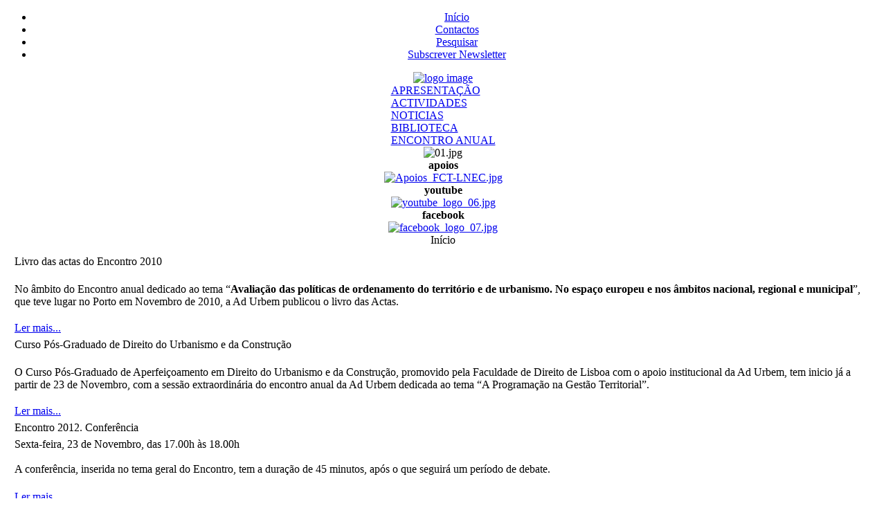

--- FILE ---
content_type: text/html; charset=ISO-8859-1
request_url: http://www.adurbem.pt/component/option,com_frontpage/Itemid,1/limit,10/limitstart,60/
body_size: 20775
content:
<?xml version="1.0" encoding="iso-8859-1"?><!DOCTYPE html PUBLIC "-//W3C//DTD XHTML 1.0 Transitional//EN" "http://www.w3.org/TR/xhtml1/DTD/xhtml1-transitional.dtd">
<html xmlns="http://www.w3.org/1999/xhtml">
<head>
<title>Ad Urbem - Início</title>
<meta name="description" content="" />
<meta name="keywords" content="" />
<meta name="Generator" content="Mambo - Copyright 2000 - 2006 Mambo Foundation.  All rights reserved." />
<meta name="robots" content="index, follow" />
<base href="http://www.adurbem.pt/" />
	<link rel="shortcut icon" href="http://www.adurbem.pt/images/favadurbem.ico" />
	<meta http-equiv="Content-Type" content="text/html; charset=iso-8859-1" />
<!-- NOTAS: depois de alterar a pasta alterar tb neste ficheiro -->
<!-- ONLINE -->
<link href="http://www.adurbem.pt/templates/adurbem/css/template_css.css" rel="stylesheet" type="text/css"/>

<!-- offline
<link href="css/template_css.css" rel="stylesheet" type="text/css"/>
-->
<!-- Google Analytics -->
<script type="text/javascript">

  var _gaq = _gaq || [];
  _gaq.push(['_setAccount', 'UA-31963109-1']);
  _gaq.push(['_trackPageview']);

  (function() {
    var ga = document.createElement('script'); ga.type = 'text/javascript'; ga.async = true;
    ga.src = ('https:' == document.location.protocol ? 'https://ssl' : 'http://www') + '.google-analytics.com/ga.js';
    var s = document.getElementsByTagName('script')[0]; s.parentNode.insertBefore(ga, s);
  })();

</script>
</head>
<body class="adurbembody">

<div align="center">
<div id="container">
	<div id="containerbg">
		<div id="outerleft">
			<!-- start top menu -->
			<div id="topmenu">
			<ul id="mainlevel-nav"><li><a href="http://www.adurbem.pt/component/option,com_frontpage/Itemid,1/" class="mainlevel-nav" id="active_menu-nav">Início</a></li><li><a href="http://www.adurbem.pt/content/view/39/127/" class="mainlevel-nav" >Contactos</a></li><li><a href="http://www.adurbem.pt/component/option,com_search/Itemid,5/" class="mainlevel-nav" >Pesquisar</a></li><li><a href="https://mailchi.mp/819bf273d267/adurbem-newsletter" target="_blank" class="mainlevel-nav" >Subscrever Newsletter</a></li></ul>			</div>
			<!-- end top menu.  -->
			<!-- start logo -->
			<div id="logo">
			  <a href="index.php"><img src="http://www.adurbem.pt/templates/adurbem/images/logoadurbem.gif" alt="logo image" border="0" align="top" /></a>
			</div>
			<!-- end logo -->
			
			<!-- start menu principal e random image -->
		  <div id="menuprincipal">
			<!-- start adumenu -->
			<div id="adumenu">
						<table cellpadding="0" cellspacing="0" class="moduletable">
						<tr>
				<td>
				
<table width="100%" border="0" cellpadding="0" cellspacing="0">
<tr align="left"><td><a href="http://www.adurbem.pt/content/section/5/37/" class="mainlevel-adumenu" >APRESENTAÇÃO</a></td></tr>
<tr align="left"><td><a href="http://www.adurbem.pt/content/blogsection/6/206/" class="mainlevel-adumenu" >ACTIVIDADES</a></td></tr>
<tr align="left"><td><a href="http://www.adurbem.pt/content/blogsection/7/208/" class="mainlevel-adumenu" >NOTICIAS</a></td></tr>
<tr align="left"><td><a href="http://www.adurbem.pt/content/section/8/40/" class="mainlevel-adumenu" >BIBLIOTECA</a></td></tr>
<tr align="left"><td><a href="http://www.adurbem.pt/content/view/1358/1322/" class="mainlevel-adumenu" >ENCONTRO ANUAL</a></td></tr>
</table>				</td>
			</tr>
			</table>
									</div>			
			<!-- end adumenu -->
			<!-- start image header -->
			<div id="imgheader">
						<table cellpadding="0" cellspacing="0" class="moduletable">
						<tr>
				<td>
				 	<div align="center"> 	
 	 	<img src="http://www.adurbem.pt/images/stories/ri/_banner-base//01.jpg" border="0" width="825" height="130" alt="01.jpg" /><br />
 	 	</div>
  					</td>
			</tr>
			</table>
						</div>
						<!-- end image header -->
		  </div>
			<!-- end menu principal e random image -->
			
			<!-- main content container -->
			<div id="container_inner1">
				<div id="container_inner">
				<!-- start left column. -->
				<div id="leftcol">
							<table cellpadding="0" cellspacing="0" class="moduletable-sub">
							<tr>
					<th valign="top">
										apoios					</th>
				</tr>
							<tr>
				<td>
				<a href="http://www.lnec.pt/" target="_self">
 	<div align="center"> 	
 	  		<a href="http://www.lnec.pt/" target="_self">
  		 	<img src="http://www.adurbem.pt/images/stories/ri/apoios//Apoios_FCT-LNEC.jpg" border="0" width="128" height="140" alt="Apoios_FCT-LNEC.jpg" /><br />
 	  		</a>
  		 	</div>
  					</td>
			</tr>
			</table>
						<table cellpadding="0" cellspacing="0" class="moduletable-sub">
							<tr>
					<th valign="top">
										youtube					</th>
				</tr>
							<tr>
				<td>
				<a href="https://www.youtube.com/@adurbem9636/videos" target="_self">
 	<div align="center"> 	
 	  		<a href="https://www.youtube.com/@adurbem9636/videos" target="_self">
  		 	<img src="http://www.adurbem.pt/images/stories/ri/youtube//youtube_logo_06.jpg" border="0" width="145" height="60" alt="youtube_logo_06.jpg" /><br />
 	  		</a>
  		 	</div>
  					</td>
			</tr>
			</table>
						<table cellpadding="0" cellspacing="0" class="moduletable-sub">
							<tr>
					<th valign="top">
										facebook					</th>
				</tr>
							<tr>
				<td>
				<a href="https://www.facebook.com/adurbem" target="_self">
 	<div align="center"> 	
 	  		<a href="https://www.facebook.com/adurbem" target="_self">
  		 	<img src="http://www.adurbem.pt/images/stories/ri/facebook//facebook_logo_07.jpg" border="0" width="145" height="60" alt="facebook_logo_07.jpg" /><br />
 	  		</a>
  		 	</div>
  					</td>
			</tr>
			</table>
											<div id="cal"></div>
				<div id="arquivo"></div>
				</div>
				<!-- end left column. -->
				<!-- start main body -->
				<div id="content_main">
					<span class="pathway">Início </span>
					<div id="content_main2">
					
					<table width="100%" border="0" cellpadding="0" cellspacing="10">
					  <tr>
					    <td><table class="blog" cellpadding="0" cellspacing="0"><tr><td valign="top"><div>			<table class="contentpaneopen">
			<tr>
								<td class="contentheading" width="100%">
				Livro das actas do Encontro 2010								</td>
							</tr>
			</table>
			
		<table class="contentpaneopen">
				<tr>
			<td valign="top" colspan="2">
			<p>No âmbito do Encontro anual dedicado ao tema “<strong>Avaliação das políticas de ordenamento do território e de urbanismo. No espaço europeu e nos âmbitos nacional, regional e municipal</strong>”, que teve lugar no Porto em Novembro de 2010, a Ad Urbem publicou o livro das Actas.</p>
			</td>
		</tr>
						<tr>
					<td align="left" colspan="2">
					<a href="http://www.adurbem.pt/content/view/836/206/" class="readon">
					Ler mais...					</a>
					</td>
				</tr>
						</table>
		</div></td></tr><tr><td valign="top"><table width="100%"  cellpadding="0" cellspacing="0"><tr><td valign="top" width="100%">			<table class="contentpaneopen">
			<tr>
								<td class="contentheading" width="100%">
				Curso Pós-Graduado de Direito do Urbanismo e da Construção								</td>
							</tr>
			</table>
			
		<table class="contentpaneopen">
				<tr>
			<td valign="top" colspan="2">
			<p>O Curso P&oacute;s-Graduado de Aperfei&ccedil;oamento em Direito do Urbanismo e da Constru&ccedil;&atilde;o,&nbsp;promovido pela&nbsp;Faculdade de Direito de Lisboa&nbsp;com o apoio institucional da Ad Urbem, tem inicio&nbsp;j&aacute; a partir de 23 de Novembro,&nbsp;com a sess&atilde;o extraordin&aacute;ria do encontro anual da Ad Urbem dedicada ao tema &ldquo;A Programa&ccedil;&atilde;o na Gest&atilde;o Territorial&rdquo;.
   <br /></p>			</td>
		</tr>
						<tr>
					<td align="left" colspan="2">
					<a href="http://www.adurbem.pt/content/view/988/208/" class="readon">
					Ler mais...					</a>
					</td>
				</tr>
						</table>
		</td></tr><tr><td valign="top" width="100%">			<table class="contentpaneopen">
			<tr>
								<td class="contentheading" width="100%">
				Encontro 2012. Conferência								</td>
							</tr>
			</table>
			
		<table class="contentpaneopen">
				<tr>
			<td valign="top" colspan="2">
			<div>Sexta-feira, 23 de Novembro, das 17.00h &agrave;s 18.00h
</div>
<div>
   <br />A confer&ecirc;ncia, inserida no tema geral do Encontro, tem a dura&ccedil;&atilde;o de 45 minutos, ap&oacute;s o que seguir&aacute; um per&iacute;odo de debate.
   <br />
   <br />
</div>			</td>
		</tr>
						<tr>
					<td align="left" colspan="2">
					<a href="http://www.adurbem.pt/content/view/987/633/" class="readon">
					Ler mais...					</a>
					</td>
				</tr>
						</table>
		</td></tr><tr><td valign="top" width="100%">			<table class="contentpaneopen">
			<tr>
								<td class="contentheading" width="100%">
				Encontro 2012. Mesa redonda								</td>
							</tr>
			</table>
			
		<table class="contentpaneopen">
				<tr>
			<td valign="top" colspan="2">
			<div>S&aacute;bado, 24 de Novembro, das 11.15h &agrave;s 13.00h
   <br />
   <br />O objectivo da Mesa Redonda &eacute; promover um <strong>debate transversal aos tr&ecirc;s temas espec&iacute;ficos</strong> que comp&otilde;em o tema geral do Encontro, de modo a f<strong>ornecer uma vis&atilde;o relacionada e integrada do tema e apontar perspectivas para o futuro.</strong>
</div>
<div>
   <br />
</div>			</td>
		</tr>
						<tr>
					<td align="left" colspan="2">
					<a href="http://www.adurbem.pt/content/view/986/633/" class="readon">
					Ler mais...					</a>
					</td>
				</tr>
						</table>
		</td></tr><tr><td valign="top" width="100%">			<table class="contentpaneopen">
			<tr>
								<td class="contentheading" width="100%">
				Encontro 2012. Textos das comunicações								</td>
							</tr>
			</table>
			
		<table class="contentpaneopen">
				<tr>
			<td valign="top" colspan="2">
			<div>
   <p><font style="background-color: rgb(255,255,255)">Est&atilde;o dispon&iacute;veis para consulta os textos das comunica&ccedil;&otilde;es a ser apresentadas no Encontro anual da
      <br />Ad Urbem que se realiza nos pr&oacute;ximos dias 23 e 24 de Novembro.</font></p>
</div>
<div>
</div>
<div>
   <div>
   </div>
</div>			</td>
		</tr>
						<tr>
					<td align="left" colspan="2">
					<a href="http://www.adurbem.pt/content/view/967/633/" class="readon">
					Ler mais...					</a>
					</td>
				</tr>
						</table>
		</td></tr></table></td></tr><tr><td valign="top"><div class="blog_more">			<div>
			<strong>
			Mais...			</strong>
			</div>
			<ul>
						<li>
			<a class="blogsection" href="http://www.adurbem.pt/content/view/983/208/">
			Sexta Conferência da Platform of Experts in Planning Law			</a>
			</li>
						<li>
			<a class="blogsection" href="http://www.adurbem.pt/content/view/982/208/">
			Curso Pós-Graduado de Direito Urbanismo e da Construção			</a>
			</li>
						<li>
			<a class="blogsection" href="http://www.adurbem.pt/content/view/976/633/">
			Encontro anual: programação na gestão territorial 			</a>
			</li>
						<li>
			<a class="blogsection" href="http://www.adurbem.pt/content/view/931/206/">
			X Conferência - Direito à Cidade e Justiça Espacial			</a>
			</li>
						<li>
			<a class="blogsection" href="http://www.adurbem.pt/content/view/974/208/">
			Congresso internacional da habitação no espaço lusófono			</a>
			</li>
					</ul>
		</div></td></tr><tr><td valign="top" align="center"><a href="http://www.adurbem.pt/component/option,com_frontpage/Itemid,1/limit,10/limitstart,0/" class="pagenav" title="first page">&lt;&lt; Início</a> <a href="http://www.adurbem.pt/component/option,com_frontpage/Itemid,1/limit,10/limitstart,50/" class="pagenav" title="previous page">&lt; Anterior</a> <a href="http://www.adurbem.pt/component/option,com_frontpage/Itemid,1/limit,10/limitstart,0/" class="pagenav"><strong>1</strong></a> <a href="http://www.adurbem.pt/component/option,com_frontpage/Itemid,1/limit,10/limitstart,10/" class="pagenav"><strong>2</strong></a> <a href="http://www.adurbem.pt/component/option,com_frontpage/Itemid,1/limit,10/limitstart,20/" class="pagenav"><strong>3</strong></a> <a href="http://www.adurbem.pt/component/option,com_frontpage/Itemid,1/limit,10/limitstart,30/" class="pagenav"><strong>4</strong></a> <a href="http://www.adurbem.pt/component/option,com_frontpage/Itemid,1/limit,10/limitstart,40/" class="pagenav"><strong>5</strong></a> <a href="http://www.adurbem.pt/component/option,com_frontpage/Itemid,1/limit,10/limitstart,50/" class="pagenav"><strong>6</strong></a> <span class="pagenav">7</span> <a href="http://www.adurbem.pt/component/option,com_frontpage/Itemid,1/limit,10/limitstart,70/" class="pagenav"><strong>8</strong></a> <a href="http://www.adurbem.pt/component/option,com_frontpage/Itemid,1/limit,10/limitstart,80/" class="pagenav"><strong>9</strong></a> <a href="http://www.adurbem.pt/component/option,com_frontpage/Itemid,1/limit,10/limitstart,90/" class="pagenav"><strong>10</strong></a> <a href="http://www.adurbem.pt/component/option,com_frontpage/Itemid,1/limit,10/limitstart,70/ " class="pagenav" title="next page">Seguinte &gt;</a> <a href="http://www.adurbem.pt/component/option,com_frontpage/Itemid,1/limit,10/limitstart,110/ " class="pagenav" title="end page">Fim &gt;&gt;</a><br /><br /></td></tr></table></td>
				      </tr>
					  <tr>
						<td>&nbsp;</td>
					  </tr>
				  </table>
				  <!-- end main body -->	
				  <!-- start content top wrapper -->
				  				<table width="100%" border="0" align="center" cellpadding="0" cellspacing="0"><!-- was 600 -->
  <tr>
    <td align="left"><div id="content_top1">			<table cellpadding="0" cellspacing="0" class="moduletable-popnew">
							<tr>
					<th valign="top">
										Notícias Recentes					</th>
				</tr>
							<tr>
				<td>
				<ul class="latestnews-popnew">
	<li class="latestnews-popnew">
	<a href="http://www.adurbem.pt/content/view/1353/9/" class="latestnews-popnew">
	Apresentações das comunicações do Encontro anual	</a>
	</li>
		<li class="latestnews-popnew">
	<a href="http://www.adurbem.pt/content/view/1359/9/" class="latestnews-popnew">
	Local do encontro	</a>
	</li>
		<li class="latestnews-popnew">
	<a href="http://www.adurbem.pt/content/view/1319/208/" class="latestnews-popnew">
	Declaração do território 2025	</a>
	</li>
		<li class="latestnews-popnew">
	<a href="http://www.adurbem.pt/content/view/1363/208/" class="latestnews-popnew">
	Falecimento de Nuno Portas	</a>
	</li>
		<li class="latestnews-popnew">
	<a href="http://www.adurbem.pt/content/view/1031/206/" class="latestnews-popnew">
	Resultado eleitoral. Mandato 2025-27	</a>
	</li>
	</ul>				</td>
			</tr>
			</table>
			</div></td>
  <!-- start content top 1.  -->
    <td align="left"><div id="content_top2">			<table cellpadding="0" cellspacing="0" class="moduletable-popnew">
							<tr>
					<th valign="top">
										Popular					</th>
				</tr>
							<tr>
				<td>
				<ul class="mostread-popnew">
 	<li class="latestnews-popnew">
 	<a href="http://www.adurbem.pt/content/view/984/506/" class="mostread-popnew">
 	Apresentação de comunicações para o Encontro anual 	</a>
 	</li>
 	 	<li class="latestnews-popnew">
 	<a href="http://www.adurbem.pt/content/view/909/206/" class="mostread-popnew">
 	Reportagem fotográfica das IV Jornadas 	</a>
 	</li>
 	 	<li class="latestnews-popnew">
 	<a href="http://www.adurbem.pt/content/view/841/206/" class="mostread-popnew">
 	Reportagem fotográfica das III jornadas 	</a>
 	</li>
 	 	<li class="latestnews-popnew">
 	<a href="http://www.adurbem.pt/content/view/842/206/" class="mostread-popnew">
 	Reportagem fotográfica das II jornadas 	</a>
 	</li>
 	 	<li class="latestnews-popnew">
 	<a href="http://www.adurbem.pt/content/view/856/506/" class="mostread-popnew">
 	Reportagem fotográfica do encontro anual 2010 	</a>
 	</li>
 	</ul>				</td>
			</tr>
			</table>
			    </div></td>
  </tr>
  </table>
</div>
				</div>
			</div><!-- start right column. -->
            <div id="outerright-cblogin">
            <div id="cblogin">				<table cellpadding="0" cellspacing="0" class="moduletable-sub">
							<tr>
					<th valign="top">
										utilidades					</th>
				</tr>
							<tr>
				<td>
				
<table width="100%" border="0" cellpadding="0" cellspacing="0">
<tr align="left"><td><span class="mainlevel" ></span></td></tr>
<tr align="left"><td><a href="https://www.facebook.com/pages/Ad-Urbem/132816170124928?sk=wall" target="_blank" class="mainlevel" >Facebook</a></td></tr>
<tr align="left"><td><a href="http://www.adurbem.pt/content/view/101/130/" class="mainlevel" >Aderir à Ad Urbem</a></td></tr>
<tr align="left"><td><a href="http://www.adurbem.pt/content/category/6/216/1056/" class="mainlevel" >Consultar Actas</a></td></tr>
<tr align="left"><td><a href="http://www.adurbem.pt/component/option,com_contact/task,view/contact_id,1/Itemid,44/" class="mainlevel" >Sugestões</a></td></tr>
<tr align="left"><td><span class="mainlevel" ></span></td></tr>
</table>				</td>
			</tr>
			</table>
			</div>
            </div>
            
            <div id="outerright">			
 			<div id="usermenu">
						</div>
			<div id="toolmenu">
						<table cellpadding="0" cellspacing="0" class="moduletable-sub">
							<tr>
					<th valign="top">
										actas encontro 2023					</th>
				</tr>
							<tr>
				<td>
				<a href="http://www.adurbem.pt/content/view/1337/651/" target="_self">
 	<div align="center"> 	
 	  		<a href="http://www.adurbem.pt/content/view/1337/651/" target="_self">
  		 	<img src="http://www.adurbem.pt/images/stories/mini-acta-2023//capa-acta-2023.jpg" border="0" width="128" height="190" alt="capa-acta-2023.jpg" /><br />
 	  		</a>
  		 	</div>
  					</td>
			</tr>
			</table>
						<table cellpadding="0" cellspacing="0" class="moduletable-sub">
							<tr>
					<th valign="top">
										actas encontro 2022					</th>
				</tr>
							<tr>
				<td>
				<a href="http://www.adurbem.pt/content/view/1318/206/" target="_self">
 	<div align="center"> 	
 	  		<a href="http://www.adurbem.pt/content/view/1318/206/" target="_self">
  		 	<img src="http://www.adurbem.pt/images/stories/mini-acta-2022//capa-acta-2022.jpg" border="0" width="128" height="190" alt="capa-acta-2022.jpg" /><br />
 	  		</a>
  		 	</div>
  					</td>
			</tr>
			</table>
						<table cellpadding="0" cellspacing="0" class="moduletable-sub">
							<tr>
					<th valign="top">
										actas encontro 2021					</th>
				</tr>
							<tr>
				<td>
				<a href="http://www.adurbem.pt/content/view/1284/206/" target="_self">
 	<div align="center"> 	
 	  		<a href="http://www.adurbem.pt/content/view/1284/206/" target="_self">
  		 	<img src="http://www.adurbem.pt/images/stories/mini-acta-2021//capa-acta-2021.jpg" border="0" width="128" height="190" alt="capa-acta-2021.jpg" /><br />
 	  		</a>
  		 	</div>
  					</td>
			</tr>
			</table>
						<table cellpadding="0" cellspacing="0" class="moduletable-sub">
							<tr>
					<th valign="top">
										actas encontro 2019					</th>
				</tr>
							<tr>
				<td>
				<a href="http://www.adurbem.pt/content/view/1247/206/" target="_self">
 	<div align="center"> 	
 	  		<a href="http://www.adurbem.pt/content/view/1247/206/" target="_self">
  		 	<img src="http://www.adurbem.pt/images/stories/mini-acta-2019//capa-acta-2019.jpg" border="0" width="128" height="190" alt="capa-acta-2019.jpg" /><br />
 	  		</a>
  		 	</div>
  					</td>
			</tr>
			</table>
						</div>
			<div id="newsflash">
						</div>
			<div id="aduright">
						</div>
			<!-- end right column. -->
		</div>
			  <!-- inside right container - right column -->
		
		<!-- end inside container - right column -->
			</div> 
			<!-- end main content container -->

		<div class="clear">
		</div>			

		<div id="blackline">
		</div>

		<div class="clear">
		</div>

		<!-- start bottom menu -->
			<div id="bottommenu">
			  <table width="100%" border="0" cellspacing="0" cellpadding="0">
                <tr>
                  <td align="left" valign="top"></td>
                  <td align="right" valign="top"><ul id="mainlevel-nav"><li><a href="http://www.adurbem.pt/content/view/123/124/" class="mainlevel-nav" >Ficha Técnica</a></li><li><a href="http://www.adurbem.pt/component/option,com_samsitemap/Itemid,45/" class="mainlevel-nav" >Mapa do Site</a></li></ul></td>
                </tr>
              </table>
		    </div>
			<!-- end bottom menu.  -->
		<div class="clear">
		</div>			
	<!-- copyright notice -->
	<div id="copyright">
	<div align="center"><br /><a href="http://mambo-foundation.org">Mambo</a> is Free Software released under the GNU/GPL License.</div>
	</div>

</div>
</div>
</div>
</div>

</body>
</html><!-- 1769448370 -->